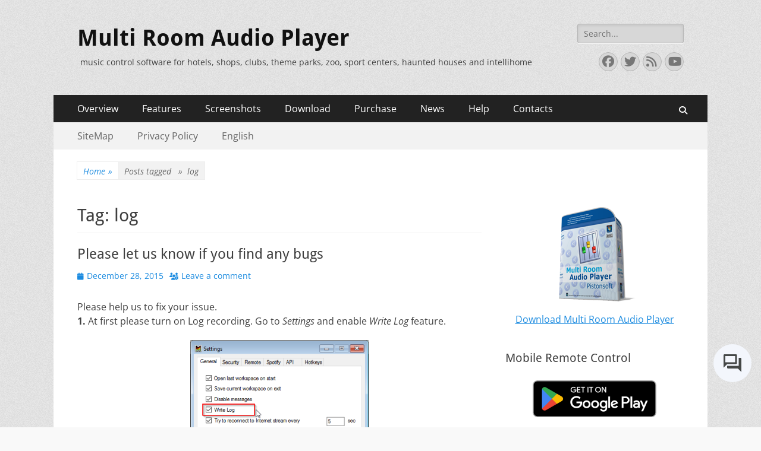

--- FILE ---
content_type: text/html; charset=UTF-8
request_url: https://multiroomaudioplayer.com/en/tag/log/
body_size: 17730
content:
<!DOCTYPE html><html lang="en-US"><head><meta charset="UTF-8"><meta name="viewport" content="width=device-width, initial-scale=1, minimum-scale=1"><link rel="profile" href="http://gmpg.org/xfn/11"><meta name='robots' content='index, follow, max-image-preview:large, max-snippet:-1, max-video-preview:-1' /><style>img:is([sizes="auto" i], [sizes^="auto," i]) { contain-intrinsic-size: 3000px 1500px }</style><link rel="alternate" hreflang="en-us" href="https://multiroomaudioplayer.com/en/tag/log/" /><link rel="alternate" hreflang="x-default" href="https://multiroomaudioplayer.com/en/tag/log/" /><meta name="google-site-verification" content="z7eZ5ImauzQeAPJ4yj4fr6a248vz4Xeor7moTQYGMcw" /><title>log Archives - Multi Room Audio Player</title><link rel="canonical" href="https://multiroomaudioplayer.com/en/tag/log/" /><meta property="og:locale" content="en_US" /><meta property="og:type" content="article" /><meta property="og:title" content="log Archives - Multi Room Audio Player" /><meta property="og:url" content="https://multiroomaudioplayer.com/en/tag/log/" /><meta property="og:site_name" content="Multi Room Audio Player" /><meta name="twitter:card" content="summary_large_image" /><meta name="twitter:site" content="@pistonsoftware" /> <script type="application/ld+json" class="yoast-schema-graph">{"@context":"https://schema.org","@graph":[{"@type":"CollectionPage","@id":"https://multiroomaudioplayer.com/en/tag/log/","url":"https://multiroomaudioplayer.com/en/tag/log/","name":"log Archives - Multi Room Audio Player","isPartOf":{"@id":"https://multiroomaudioplayer.com/en/#website"},"breadcrumb":{"@id":"https://multiroomaudioplayer.com/en/tag/log/#breadcrumb"},"inLanguage":"en-US"},{"@type":"BreadcrumbList","@id":"https://multiroomaudioplayer.com/en/tag/log/#breadcrumb","itemListElement":[{"@type":"ListItem","position":1,"name":"Home","item":"https://multiroomaudioplayer.com/en/"},{"@type":"ListItem","position":2,"name":"log"}]},{"@type":"WebSite","@id":"https://multiroomaudioplayer.com/en/#website","url":"https://multiroomaudioplayer.com/en/","name":"Multi Room Audio Player","description":"music control software for hotels, shops, clubs, theme parks, zoo, sport centers, haunted houses and intellihome","potentialAction":[{"@type":"SearchAction","target":{"@type":"EntryPoint","urlTemplate":"https://multiroomaudioplayer.com/en/?s={search_term_string}"},"query-input":{"@type":"PropertyValueSpecification","valueRequired":true,"valueName":"search_term_string"}}],"inLanguage":"en-US"}]}</script> <link rel='dns-prefetch' href='//stats.wp.com' /><link rel='preconnect' href='//i0.wp.com' /><link rel='preconnect' href='//c0.wp.com' /><link rel="alternate" type="application/rss+xml" title="Multi Room Audio Player &raquo; Feed" href="https://multiroomaudioplayer.com/en/feed/" /><link rel="alternate" type="application/rss+xml" title="Multi Room Audio Player &raquo; Comments Feed" href="https://multiroomaudioplayer.com/en/comments/feed/" /><link rel="alternate" type="application/rss+xml" title="Multi Room Audio Player &raquo; log Tag Feed" href="https://multiroomaudioplayer.com/en/tag/log/feed/" />  <script src="//www.googletagmanager.com/gtag/js?id=G-C2EF8MG0LC"  data-cfasync="false" data-wpfc-render="false" type="text/javascript" async></script> <script data-cfasync="false" data-wpfc-render="false" type="text/javascript">var mi_version = '9.11.1';
				var mi_track_user = true;
				var mi_no_track_reason = '';
								var MonsterInsightsDefaultLocations = {"page_location":"https:\/\/multiroomaudioplayer.com\/en\/tag\/log\/"};
								if ( typeof MonsterInsightsPrivacyGuardFilter === 'function' ) {
					var MonsterInsightsLocations = (typeof MonsterInsightsExcludeQuery === 'object') ? MonsterInsightsPrivacyGuardFilter( MonsterInsightsExcludeQuery ) : MonsterInsightsPrivacyGuardFilter( MonsterInsightsDefaultLocations );
				} else {
					var MonsterInsightsLocations = (typeof MonsterInsightsExcludeQuery === 'object') ? MonsterInsightsExcludeQuery : MonsterInsightsDefaultLocations;
				}

								var disableStrs = [
										'ga-disable-G-C2EF8MG0LC',
									];

				/* Function to detect opted out users */
				function __gtagTrackerIsOptedOut() {
					for (var index = 0; index < disableStrs.length; index++) {
						if (document.cookie.indexOf(disableStrs[index] + '=true') > -1) {
							return true;
						}
					}

					return false;
				}

				/* Disable tracking if the opt-out cookie exists. */
				if (__gtagTrackerIsOptedOut()) {
					for (var index = 0; index < disableStrs.length; index++) {
						window[disableStrs[index]] = true;
					}
				}

				/* Opt-out function */
				function __gtagTrackerOptout() {
					for (var index = 0; index < disableStrs.length; index++) {
						document.cookie = disableStrs[index] + '=true; expires=Thu, 31 Dec 2099 23:59:59 UTC; path=/';
						window[disableStrs[index]] = true;
					}
				}

				if ('undefined' === typeof gaOptout) {
					function gaOptout() {
						__gtagTrackerOptout();
					}
				}
								window.dataLayer = window.dataLayer || [];

				window.MonsterInsightsDualTracker = {
					helpers: {},
					trackers: {},
				};
				if (mi_track_user) {
					function __gtagDataLayer() {
						dataLayer.push(arguments);
					}

					function __gtagTracker(type, name, parameters) {
						if (!parameters) {
							parameters = {};
						}

						if (parameters.send_to) {
							__gtagDataLayer.apply(null, arguments);
							return;
						}

						if (type === 'event') {
														parameters.send_to = monsterinsights_frontend.v4_id;
							var hookName = name;
							if (typeof parameters['event_category'] !== 'undefined') {
								hookName = parameters['event_category'] + ':' + name;
							}

							if (typeof MonsterInsightsDualTracker.trackers[hookName] !== 'undefined') {
								MonsterInsightsDualTracker.trackers[hookName](parameters);
							} else {
								__gtagDataLayer('event', name, parameters);
							}
							
						} else {
							__gtagDataLayer.apply(null, arguments);
						}
					}

					__gtagTracker('js', new Date());
					__gtagTracker('set', {
						'developer_id.dZGIzZG': true,
											});
					if ( MonsterInsightsLocations.page_location ) {
						__gtagTracker('set', MonsterInsightsLocations);
					}
										__gtagTracker('config', 'G-C2EF8MG0LC', {"forceSSL":"true","link_attribution":"true","linker":{"domains":["multiroomaudioplayer.com"]}} );
										window.gtag = __gtagTracker;										(function () {
						/* https://developers.google.com/analytics/devguides/collection/analyticsjs/ */
						/* ga and __gaTracker compatibility shim. */
						var noopfn = function () {
							return null;
						};
						var newtracker = function () {
							return new Tracker();
						};
						var Tracker = function () {
							return null;
						};
						var p = Tracker.prototype;
						p.get = noopfn;
						p.set = noopfn;
						p.send = function () {
							var args = Array.prototype.slice.call(arguments);
							args.unshift('send');
							__gaTracker.apply(null, args);
						};
						var __gaTracker = function () {
							var len = arguments.length;
							if (len === 0) {
								return;
							}
							var f = arguments[len - 1];
							if (typeof f !== 'object' || f === null || typeof f.hitCallback !== 'function') {
								if ('send' === arguments[0]) {
									var hitConverted, hitObject = false, action;
									if ('event' === arguments[1]) {
										if ('undefined' !== typeof arguments[3]) {
											hitObject = {
												'eventAction': arguments[3],
												'eventCategory': arguments[2],
												'eventLabel': arguments[4],
												'value': arguments[5] ? arguments[5] : 1,
											}
										}
									}
									if ('pageview' === arguments[1]) {
										if ('undefined' !== typeof arguments[2]) {
											hitObject = {
												'eventAction': 'page_view',
												'page_path': arguments[2],
											}
										}
									}
									if (typeof arguments[2] === 'object') {
										hitObject = arguments[2];
									}
									if (typeof arguments[5] === 'object') {
										Object.assign(hitObject, arguments[5]);
									}
									if ('undefined' !== typeof arguments[1].hitType) {
										hitObject = arguments[1];
										if ('pageview' === hitObject.hitType) {
											hitObject.eventAction = 'page_view';
										}
									}
									if (hitObject) {
										action = 'timing' === arguments[1].hitType ? 'timing_complete' : hitObject.eventAction;
										hitConverted = mapArgs(hitObject);
										__gtagTracker('event', action, hitConverted);
									}
								}
								return;
							}

							function mapArgs(args) {
								var arg, hit = {};
								var gaMap = {
									'eventCategory': 'event_category',
									'eventAction': 'event_action',
									'eventLabel': 'event_label',
									'eventValue': 'event_value',
									'nonInteraction': 'non_interaction',
									'timingCategory': 'event_category',
									'timingVar': 'name',
									'timingValue': 'value',
									'timingLabel': 'event_label',
									'page': 'page_path',
									'location': 'page_location',
									'title': 'page_title',
									'referrer' : 'page_referrer',
								};
								for (arg in args) {
																		if (!(!args.hasOwnProperty(arg) || !gaMap.hasOwnProperty(arg))) {
										hit[gaMap[arg]] = args[arg];
									} else {
										hit[arg] = args[arg];
									}
								}
								return hit;
							}

							try {
								f.hitCallback();
							} catch (ex) {
							}
						};
						__gaTracker.create = newtracker;
						__gaTracker.getByName = newtracker;
						__gaTracker.getAll = function () {
							return [];
						};
						__gaTracker.remove = noopfn;
						__gaTracker.loaded = true;
						window['__gaTracker'] = __gaTracker;
					})();
									} else {
										console.log("");
					(function () {
						function __gtagTracker() {
							return null;
						}

						window['__gtagTracker'] = __gtagTracker;
						window['gtag'] = __gtagTracker;
					})();
									}</script> <link rel='stylesheet' id='wp-block-library-css' href='https://multiroomaudioplayer.com/wp-includes/css/dist/block-library/style.min.css' type='text/css' media='all' /><style id='wp-block-library-theme-inline-css' type='text/css'>.wp-block-audio :where(figcaption){color:#555;font-size:13px;text-align:center}.is-dark-theme .wp-block-audio :where(figcaption){color:#ffffffa6}.wp-block-audio{margin:0 0 1em}.wp-block-code{border:1px solid #ccc;border-radius:4px;font-family:Menlo,Consolas,monaco,monospace;padding:.8em 1em}.wp-block-embed :where(figcaption){color:#555;font-size:13px;text-align:center}.is-dark-theme .wp-block-embed :where(figcaption){color:#ffffffa6}.wp-block-embed{margin:0 0 1em}.blocks-gallery-caption{color:#555;font-size:13px;text-align:center}.is-dark-theme .blocks-gallery-caption{color:#ffffffa6}:root :where(.wp-block-image figcaption){color:#555;font-size:13px;text-align:center}.is-dark-theme :root :where(.wp-block-image figcaption){color:#ffffffa6}.wp-block-image{margin:0 0 1em}.wp-block-pullquote{border-bottom:4px solid;border-top:4px solid;color:currentColor;margin-bottom:1.75em}.wp-block-pullquote cite,.wp-block-pullquote footer,.wp-block-pullquote__citation{color:currentColor;font-size:.8125em;font-style:normal;text-transform:uppercase}.wp-block-quote{border-left:.25em solid;margin:0 0 1.75em;padding-left:1em}.wp-block-quote cite,.wp-block-quote footer{color:currentColor;font-size:.8125em;font-style:normal;position:relative}.wp-block-quote:where(.has-text-align-right){border-left:none;border-right:.25em solid;padding-left:0;padding-right:1em}.wp-block-quote:where(.has-text-align-center){border:none;padding-left:0}.wp-block-quote.is-large,.wp-block-quote.is-style-large,.wp-block-quote:where(.is-style-plain){border:none}.wp-block-search .wp-block-search__label{font-weight:700}.wp-block-search__button{border:1px solid #ccc;padding:.375em .625em}:where(.wp-block-group.has-background){padding:1.25em 2.375em}.wp-block-separator.has-css-opacity{opacity:.4}.wp-block-separator{border:none;border-bottom:2px solid;margin-left:auto;margin-right:auto}.wp-block-separator.has-alpha-channel-opacity{opacity:1}.wp-block-separator:not(.is-style-wide):not(.is-style-dots){width:100px}.wp-block-separator.has-background:not(.is-style-dots){border-bottom:none;height:1px}.wp-block-separator.has-background:not(.is-style-wide):not(.is-style-dots){height:2px}.wp-block-table{margin:0 0 1em}.wp-block-table td,.wp-block-table th{word-break:normal}.wp-block-table :where(figcaption){color:#555;font-size:13px;text-align:center}.is-dark-theme .wp-block-table :where(figcaption){color:#ffffffa6}.wp-block-video :where(figcaption){color:#555;font-size:13px;text-align:center}.is-dark-theme .wp-block-video :where(figcaption){color:#ffffffa6}.wp-block-video{margin:0 0 1em}:root :where(.wp-block-template-part.has-background){margin-bottom:0;margin-top:0;padding:1.25em 2.375em}</style><style id='classic-theme-styles-inline-css' type='text/css'>/*! This file is auto-generated */
.wp-block-button__link{color:#fff;background-color:#32373c;border-radius:9999px;box-shadow:none;text-decoration:none;padding:calc(.667em + 2px) calc(1.333em + 2px);font-size:1.125em}.wp-block-file__button{background:#32373c;color:#fff;text-decoration:none}</style><link rel='stylesheet' id='mediaelement-css' href='https://multiroomaudioplayer.com/wp-includes/js/mediaelement/mediaelementplayer-legacy.min.css' type='text/css' media='all' /><link rel='stylesheet' id='wp-mediaelement-css' href='https://multiroomaudioplayer.com/wp-includes/js/mediaelement/wp-mediaelement.min.css' type='text/css' media='all' /><style id='jetpack-sharing-buttons-style-inline-css' type='text/css'>.jetpack-sharing-buttons__services-list{display:flex;flex-direction:row;flex-wrap:wrap;gap:0;list-style-type:none;margin:5px;padding:0}.jetpack-sharing-buttons__services-list.has-small-icon-size{font-size:12px}.jetpack-sharing-buttons__services-list.has-normal-icon-size{font-size:16px}.jetpack-sharing-buttons__services-list.has-large-icon-size{font-size:24px}.jetpack-sharing-buttons__services-list.has-huge-icon-size{font-size:36px}@media print{.jetpack-sharing-buttons__services-list{display:none!important}}.editor-styles-wrapper .wp-block-jetpack-sharing-buttons{gap:0;padding-inline-start:0}ul.jetpack-sharing-buttons__services-list.has-background{padding:1.25em 2.375em}</style><style id='global-styles-inline-css' type='text/css'>:root{--wp--preset--aspect-ratio--square: 1;--wp--preset--aspect-ratio--4-3: 4/3;--wp--preset--aspect-ratio--3-4: 3/4;--wp--preset--aspect-ratio--3-2: 3/2;--wp--preset--aspect-ratio--2-3: 2/3;--wp--preset--aspect-ratio--16-9: 16/9;--wp--preset--aspect-ratio--9-16: 9/16;--wp--preset--color--black: #000000;--wp--preset--color--cyan-bluish-gray: #abb8c3;--wp--preset--color--white: #ffffff;--wp--preset--color--pale-pink: #f78da7;--wp--preset--color--vivid-red: #cf2e2e;--wp--preset--color--luminous-vivid-orange: #ff6900;--wp--preset--color--luminous-vivid-amber: #fcb900;--wp--preset--color--light-green-cyan: #7bdcb5;--wp--preset--color--vivid-green-cyan: #00d084;--wp--preset--color--pale-cyan-blue: #8ed1fc;--wp--preset--color--vivid-cyan-blue: #0693e3;--wp--preset--color--vivid-purple: #9b51e0;--wp--preset--color--dark-gray: #404040;--wp--preset--color--gray: #eeeeee;--wp--preset--color--light-gray: #f9f9f9;--wp--preset--color--yellow: #e5ae4a;--wp--preset--color--blue: #1b8be0;--wp--preset--color--tahiti-gold: #e4741f;--wp--preset--gradient--vivid-cyan-blue-to-vivid-purple: linear-gradient(135deg,rgba(6,147,227,1) 0%,rgb(155,81,224) 100%);--wp--preset--gradient--light-green-cyan-to-vivid-green-cyan: linear-gradient(135deg,rgb(122,220,180) 0%,rgb(0,208,130) 100%);--wp--preset--gradient--luminous-vivid-amber-to-luminous-vivid-orange: linear-gradient(135deg,rgba(252,185,0,1) 0%,rgba(255,105,0,1) 100%);--wp--preset--gradient--luminous-vivid-orange-to-vivid-red: linear-gradient(135deg,rgba(255,105,0,1) 0%,rgb(207,46,46) 100%);--wp--preset--gradient--very-light-gray-to-cyan-bluish-gray: linear-gradient(135deg,rgb(238,238,238) 0%,rgb(169,184,195) 100%);--wp--preset--gradient--cool-to-warm-spectrum: linear-gradient(135deg,rgb(74,234,220) 0%,rgb(151,120,209) 20%,rgb(207,42,186) 40%,rgb(238,44,130) 60%,rgb(251,105,98) 80%,rgb(254,248,76) 100%);--wp--preset--gradient--blush-light-purple: linear-gradient(135deg,rgb(255,206,236) 0%,rgb(152,150,240) 100%);--wp--preset--gradient--blush-bordeaux: linear-gradient(135deg,rgb(254,205,165) 0%,rgb(254,45,45) 50%,rgb(107,0,62) 100%);--wp--preset--gradient--luminous-dusk: linear-gradient(135deg,rgb(255,203,112) 0%,rgb(199,81,192) 50%,rgb(65,88,208) 100%);--wp--preset--gradient--pale-ocean: linear-gradient(135deg,rgb(255,245,203) 0%,rgb(182,227,212) 50%,rgb(51,167,181) 100%);--wp--preset--gradient--electric-grass: linear-gradient(135deg,rgb(202,248,128) 0%,rgb(113,206,126) 100%);--wp--preset--gradient--midnight: linear-gradient(135deg,rgb(2,3,129) 0%,rgb(40,116,252) 100%);--wp--preset--font-size--small: 14px;--wp--preset--font-size--medium: 20px;--wp--preset--font-size--large: 26px;--wp--preset--font-size--x-large: 42px;--wp--preset--font-size--extra-small: 13px;--wp--preset--font-size--normal: 16px;--wp--preset--font-size--huge: 32px;--wp--preset--spacing--20: 0.44rem;--wp--preset--spacing--30: 0.67rem;--wp--preset--spacing--40: 1rem;--wp--preset--spacing--50: 1.5rem;--wp--preset--spacing--60: 2.25rem;--wp--preset--spacing--70: 3.38rem;--wp--preset--spacing--80: 5.06rem;--wp--preset--shadow--natural: 6px 6px 9px rgba(0, 0, 0, 0.2);--wp--preset--shadow--deep: 12px 12px 50px rgba(0, 0, 0, 0.4);--wp--preset--shadow--sharp: 6px 6px 0px rgba(0, 0, 0, 0.2);--wp--preset--shadow--outlined: 6px 6px 0px -3px rgba(255, 255, 255, 1), 6px 6px rgba(0, 0, 0, 1);--wp--preset--shadow--crisp: 6px 6px 0px rgba(0, 0, 0, 1);}:where(.is-layout-flex){gap: 0.5em;}:where(.is-layout-grid){gap: 0.5em;}body .is-layout-flex{display: flex;}.is-layout-flex{flex-wrap: wrap;align-items: center;}.is-layout-flex > :is(*, div){margin: 0;}body .is-layout-grid{display: grid;}.is-layout-grid > :is(*, div){margin: 0;}:where(.wp-block-columns.is-layout-flex){gap: 2em;}:where(.wp-block-columns.is-layout-grid){gap: 2em;}:where(.wp-block-post-template.is-layout-flex){gap: 1.25em;}:where(.wp-block-post-template.is-layout-grid){gap: 1.25em;}.has-black-color{color: var(--wp--preset--color--black) !important;}.has-cyan-bluish-gray-color{color: var(--wp--preset--color--cyan-bluish-gray) !important;}.has-white-color{color: var(--wp--preset--color--white) !important;}.has-pale-pink-color{color: var(--wp--preset--color--pale-pink) !important;}.has-vivid-red-color{color: var(--wp--preset--color--vivid-red) !important;}.has-luminous-vivid-orange-color{color: var(--wp--preset--color--luminous-vivid-orange) !important;}.has-luminous-vivid-amber-color{color: var(--wp--preset--color--luminous-vivid-amber) !important;}.has-light-green-cyan-color{color: var(--wp--preset--color--light-green-cyan) !important;}.has-vivid-green-cyan-color{color: var(--wp--preset--color--vivid-green-cyan) !important;}.has-pale-cyan-blue-color{color: var(--wp--preset--color--pale-cyan-blue) !important;}.has-vivid-cyan-blue-color{color: var(--wp--preset--color--vivid-cyan-blue) !important;}.has-vivid-purple-color{color: var(--wp--preset--color--vivid-purple) !important;}.has-black-background-color{background-color: var(--wp--preset--color--black) !important;}.has-cyan-bluish-gray-background-color{background-color: var(--wp--preset--color--cyan-bluish-gray) !important;}.has-white-background-color{background-color: var(--wp--preset--color--white) !important;}.has-pale-pink-background-color{background-color: var(--wp--preset--color--pale-pink) !important;}.has-vivid-red-background-color{background-color: var(--wp--preset--color--vivid-red) !important;}.has-luminous-vivid-orange-background-color{background-color: var(--wp--preset--color--luminous-vivid-orange) !important;}.has-luminous-vivid-amber-background-color{background-color: var(--wp--preset--color--luminous-vivid-amber) !important;}.has-light-green-cyan-background-color{background-color: var(--wp--preset--color--light-green-cyan) !important;}.has-vivid-green-cyan-background-color{background-color: var(--wp--preset--color--vivid-green-cyan) !important;}.has-pale-cyan-blue-background-color{background-color: var(--wp--preset--color--pale-cyan-blue) !important;}.has-vivid-cyan-blue-background-color{background-color: var(--wp--preset--color--vivid-cyan-blue) !important;}.has-vivid-purple-background-color{background-color: var(--wp--preset--color--vivid-purple) !important;}.has-black-border-color{border-color: var(--wp--preset--color--black) !important;}.has-cyan-bluish-gray-border-color{border-color: var(--wp--preset--color--cyan-bluish-gray) !important;}.has-white-border-color{border-color: var(--wp--preset--color--white) !important;}.has-pale-pink-border-color{border-color: var(--wp--preset--color--pale-pink) !important;}.has-vivid-red-border-color{border-color: var(--wp--preset--color--vivid-red) !important;}.has-luminous-vivid-orange-border-color{border-color: var(--wp--preset--color--luminous-vivid-orange) !important;}.has-luminous-vivid-amber-border-color{border-color: var(--wp--preset--color--luminous-vivid-amber) !important;}.has-light-green-cyan-border-color{border-color: var(--wp--preset--color--light-green-cyan) !important;}.has-vivid-green-cyan-border-color{border-color: var(--wp--preset--color--vivid-green-cyan) !important;}.has-pale-cyan-blue-border-color{border-color: var(--wp--preset--color--pale-cyan-blue) !important;}.has-vivid-cyan-blue-border-color{border-color: var(--wp--preset--color--vivid-cyan-blue) !important;}.has-vivid-purple-border-color{border-color: var(--wp--preset--color--vivid-purple) !important;}.has-vivid-cyan-blue-to-vivid-purple-gradient-background{background: var(--wp--preset--gradient--vivid-cyan-blue-to-vivid-purple) !important;}.has-light-green-cyan-to-vivid-green-cyan-gradient-background{background: var(--wp--preset--gradient--light-green-cyan-to-vivid-green-cyan) !important;}.has-luminous-vivid-amber-to-luminous-vivid-orange-gradient-background{background: var(--wp--preset--gradient--luminous-vivid-amber-to-luminous-vivid-orange) !important;}.has-luminous-vivid-orange-to-vivid-red-gradient-background{background: var(--wp--preset--gradient--luminous-vivid-orange-to-vivid-red) !important;}.has-very-light-gray-to-cyan-bluish-gray-gradient-background{background: var(--wp--preset--gradient--very-light-gray-to-cyan-bluish-gray) !important;}.has-cool-to-warm-spectrum-gradient-background{background: var(--wp--preset--gradient--cool-to-warm-spectrum) !important;}.has-blush-light-purple-gradient-background{background: var(--wp--preset--gradient--blush-light-purple) !important;}.has-blush-bordeaux-gradient-background{background: var(--wp--preset--gradient--blush-bordeaux) !important;}.has-luminous-dusk-gradient-background{background: var(--wp--preset--gradient--luminous-dusk) !important;}.has-pale-ocean-gradient-background{background: var(--wp--preset--gradient--pale-ocean) !important;}.has-electric-grass-gradient-background{background: var(--wp--preset--gradient--electric-grass) !important;}.has-midnight-gradient-background{background: var(--wp--preset--gradient--midnight) !important;}.has-small-font-size{font-size: var(--wp--preset--font-size--small) !important;}.has-medium-font-size{font-size: var(--wp--preset--font-size--medium) !important;}.has-large-font-size{font-size: var(--wp--preset--font-size--large) !important;}.has-x-large-font-size{font-size: var(--wp--preset--font-size--x-large) !important;}
:where(.wp-block-post-template.is-layout-flex){gap: 1.25em;}:where(.wp-block-post-template.is-layout-grid){gap: 1.25em;}
:where(.wp-block-columns.is-layout-flex){gap: 2em;}:where(.wp-block-columns.is-layout-grid){gap: 2em;}
:root :where(.wp-block-pullquote){font-size: 1.5em;line-height: 1.6;}</style><link rel='stylesheet' id='contact-form-7-css' href='https://multiroomaudioplayer.com/wp-content/cache/autoptimize/css/autoptimize_single_64ac31699f5326cb3c76122498b76f66.css' type='text/css' media='all' /><link rel='stylesheet' id='wpml-legacy-dropdown-0-css' href='//multiroomaudioplayer.com/wp-content/plugins/sitepress-multilingual-cms/templates/language-switchers/legacy-dropdown/style.min.css' type='text/css' media='all' /><style id='wpml-legacy-dropdown-0-inline-css' type='text/css'>.wpml-ls-statics-shortcode_actions, .wpml-ls-statics-shortcode_actions .wpml-ls-sub-menu, .wpml-ls-statics-shortcode_actions a {border-color:#cdcdcd;}.wpml-ls-statics-shortcode_actions a {color:#444444;background-color:#ffffff;}.wpml-ls-statics-shortcode_actions a:hover,.wpml-ls-statics-shortcode_actions a:focus {color:#000000;background-color:#eeeeee;}.wpml-ls-statics-shortcode_actions .wpml-ls-current-language>a {color:#444444;background-color:#ffffff;}.wpml-ls-statics-shortcode_actions .wpml-ls-current-language:hover>a, .wpml-ls-statics-shortcode_actions .wpml-ls-current-language>a:focus {color:#000000;background-color:#eeeeee;}</style><link rel='stylesheet' id='wpml-menu-item-0-css' href='//multiroomaudioplayer.com/wp-content/plugins/sitepress-multilingual-cms/templates/language-switchers/menu-item/style.min.css' type='text/css' media='all' /><link rel='stylesheet' id='cms-navigation-style-base-css' href='https://multiroomaudioplayer.com/wp-content/cache/autoptimize/css/autoptimize_single_7e1007fa3b22a2dd6d76e09093990e56.css' type='text/css' media='screen' /><link rel='stylesheet' id='cms-navigation-style-css' href='https://multiroomaudioplayer.com/wp-content/cache/autoptimize/css/autoptimize_single_bead30b2dc0d930e1790c7346a37e1d6.css' type='text/css' media='screen' /><link rel='stylesheet' id='catchresponsive-fonts-css' href='https://multiroomaudioplayer.com/wp-content/cache/autoptimize/css/autoptimize_single_852f06b01e3f01709684e865afcbcdc4.css' type='text/css' media='all' /><link rel='stylesheet' id='catchresponsive-style-css' href='https://multiroomaudioplayer.com/wp-content/cache/autoptimize/css/autoptimize_single_f9fbf1eb89ec644f470505bbf0d3aaaf.css' type='text/css' media='all' /><link rel='stylesheet' id='catchresponsive-block-style-css' href='https://multiroomaudioplayer.com/wp-content/cache/autoptimize/css/autoptimize_single_8ae0ffb70e81dcc97200fed987c0c347.css' type='text/css' media='all' /><link rel='stylesheet' id='font-awesome-css' href='https://multiroomaudioplayer.com/wp-content/themes/catch-responsive/css/font-awesome/css/all.min.css' type='text/css' media='all' /><link rel='stylesheet' id='jquery-sidr-css' href='https://multiroomaudioplayer.com/wp-content/themes/catch-responsive/css/jquery.sidr.light.min.css' type='text/css' media='all' /> <script defer type="text/javascript" src="https://multiroomaudioplayer.com/wp-content/plugins/google-analytics-for-wordpress/assets/js/frontend-gtag.min.js" id="monsterinsights-frontend-script-js" data-wp-strategy="async"></script> <script data-cfasync="false" data-wpfc-render="false" type="text/javascript" id='monsterinsights-frontend-script-js-extra'>var monsterinsights_frontend = {"js_events_tracking":"true","download_extensions":"exe,zip,rar","inbound_paths":"[{\"path\":\"\\\/go\\\/\",\"label\":\"affiliate\"},{\"path\":\"\\\/recommend\\\/\",\"label\":\"affiliate\"}]","home_url":"https:\/\/multiroomaudioplayer.com\/en\/","hash_tracking":"false","v4_id":"G-C2EF8MG0LC"};</script> <script defer type="text/javascript" src="//multiroomaudioplayer.com/wp-content/plugins/sitepress-multilingual-cms/templates/language-switchers/legacy-dropdown/script.min.js" id="wpml-legacy-dropdown-0-js"></script> <!--[if lt IE 9]> <script type="text/javascript" src="https://multiroomaudioplayer.com/wp-content/themes/catch-responsive/js/html5.min.js" id="catchresponsive-html5-js"></script> <![endif]--> <script type="text/javascript" src="https://multiroomaudioplayer.com/wp-includes/js/jquery/jquery.min.js" id="jquery-core-js"></script> <script defer type="text/javascript" src="https://multiroomaudioplayer.com/wp-includes/js/jquery/jquery-migrate.min.js" id="jquery-migrate-js"></script> <script defer type="text/javascript" src="https://multiroomaudioplayer.com/wp-content/themes/catch-responsive/js/jquery.sidr.min.js" id="jquery-sidr-js"></script> <script defer type="text/javascript" src="https://multiroomaudioplayer.com/wp-content/themes/catch-responsive/js/catchresponsive-custom-scripts.min.js" id="catchresponsive-custom-scripts-js"></script> <link rel="https://api.w.org/" href="https://multiroomaudioplayer.com/en/wp-json/" /><link rel="alternate" title="JSON" type="application/json" href="https://multiroomaudioplayer.com/en/wp-json/wp/v2/tags/194" /><link rel="EditURI" type="application/rsd+xml" title="RSD" href="https://multiroomaudioplayer.com/xmlrpc.php?rsd" /><meta name="generator" content="WPML ver:4.5.12 stt:1,3,47,56;" /><link rel="preconnect" href="https://www.google.com" crossorigin><link rel="preconnect" href="https://googleads.g.doubleclick.net" crossorigin><link rel="preconnect" href="https://www.googleadservices.com" crossorigin><link rel="preconnect" href="https://stats.g.doubleclick.net" crossorigin><link rel="preconnect" href="https://i0.wp.com" crossorigin><link rel="dns-prefetch" href="https://www.googletagmanager.com/"><link rel="stylesheet" href="https://www.gstatic.com/dialogflow-console/fast/df-messenger/prod/v1/themes/df-messenger-default.css"> <script defer src="https://www.gstatic.com/dialogflow-console/fast/df-messenger/prod/v1/df-messenger.js"></script> <df-messenger
 location="us-central1"
 project-id="first-ai-agent-462813"
 agent-id="59354222-8fe1-47cf-943e-ce6ebbf86b62"
 language-code="en"
 max-query-length="-1"> <df-messenger-chat-bubble
 chat-title="MRAP Support"> </df-messenger-chat-bubble> </df-messenger><style>df-messenger {
    z-index: 999;
    position: fixed;
    --df-messenger-font-color: #000;
    --df-messenger-font-family: Google Sans;
    --df-messenger-chat-background: #f3f6fc;
    --df-messenger-message-user-background: #d3e3fd;
    --df-messenger-message-bot-background: #fff;
    bottom: 76px;
    right: 16px;
  }</style><style>img#wpstats{display:none}</style> <script type="application/ld+json">{"@context":"http:\/\/schema.org","@type":"BreadcrumbList","itemListElement":[{"@type":"ListItem","position":1,"item":{"@id":"https:\/\/multiroomaudioplayer.com\/en\/","name":"Home"}},{"@type":"ListItem","position":2,"item":{"name":"Posts tagged Tag: <span>log<\/span>"}}]}</script><style type="text/css" id="custom-background-css">body.custom-background { background-image: url("https://multiroomaudioplayer.com/wp-content/themes/catch-responsive/images/body-bg.jpg"); background-position: left top; background-size: auto; background-repeat: repeat; background-attachment: scroll; }</style><link rel="icon" href="https://i0.wp.com/multiroomaudioplayer.com/wp-content/uploads/2020/06/cropped-favicon-512.png?fit=32%2C32&#038;ssl=1" sizes="32x32" /><link rel="icon" href="https://i0.wp.com/multiroomaudioplayer.com/wp-content/uploads/2020/06/cropped-favicon-512.png?fit=192%2C192&#038;ssl=1" sizes="192x192" /><link rel="apple-touch-icon" href="https://i0.wp.com/multiroomaudioplayer.com/wp-content/uploads/2020/06/cropped-favicon-512.png?fit=180%2C180&#038;ssl=1" /><meta name="msapplication-TileImage" content="https://i0.wp.com/multiroomaudioplayer.com/wp-content/uploads/2020/06/cropped-favicon-512.png?fit=270%2C270&#038;ssl=1" /><style type="text/css" id="wp-custom-css">.site-info, .powered-by {
  display: none;
}</style></head><body class="archive tag tag-log tag-194 custom-background wp-embed-responsive wp-theme-catch-responsive two-columns content-left full-content mobile-menu-two"><div id="page" class="hfeed site"><header id="masthead" role="banner"><div class="wrapper"><div id="mobile-header-left-menu" class="mobile-menu-anchor primary-menu"> <a href="#mobile-header-left-nav" id="header-left-menu" class="font-awesome fa-solid fa-menu"> <span class="mobile-menu-text">Menu</span> </a></div><div id="site-branding"><div id="site-header"><p class="site-title"><a href="https://multiroomaudioplayer.com/en/" rel="home">Multi Room Audio Player</a></p><p class="site-description">music control software for hotels, shops, clubs, theme parks, zoo, sport centers, haunted houses and intellihome</p></div></div><div id="mobile-header-right-menu" class="mobile-menu-anchor secondary-menu"> <a href="#mobile-header-right-menu" id="secondary-menu" class="font-awesome fa-solid fa-menu"> <span class="mobile-menu-text">Menu</span> </a></div><aside class="sidebar sidebar-header-right widget-area"><section class="widget widget_search" id="header-right-search"><div class="widget-wrap"><form role="search" method="get" class="search-form" action="https://multiroomaudioplayer.com/en/"> <label> <span class="screen-reader-text">Search for:</span> <input type="search" class="search-field" placeholder="Search..." value="" name="s" title="Search for:"> </label> <input type="submit" class="search-submit" value="Search"></form></div></section><section class="widget widget_catchresponsive_social_icons" id="header-right-social-icons"><div class="widget-wrap"> <a class="font-awesome fa-brands fa-facebook" target="_blank" title="Facebook" href="https://www.facebook.com/MultiRoomAudioPlayer"><span class="screen-reader-text">Facebook</span> </a><a class="font-awesome fa-brands fa-twitter" target="_blank" title="Twitter" href="https://twitter.com/MultiZoneAudio"><span class="screen-reader-text">Twitter</span> </a><a class="font-awesome fa-solid fa-feed" target="_blank" title="Feed" href="https://multiroomaudioplayer.com/en/feed/"><span class="screen-reader-text">Feed</span> </a><a class="font-awesome fa-brands fa-youtube" target="_blank" title="YouTube" href="https://www.youtube.com/c/Multi-room-audio-player"><span class="screen-reader-text">YouTube</span> </a></div></section></aside></div></header><nav class="site-navigation nav-primary search-enabled" role="navigation"><div class="wrapper"><h2 class="screen-reader-text">Primary Menu</h2><div class="screen-reader-text skip-link"><a href="#content" title="Skip to content">Skip to content</a></div><ul id="menu-main" class="menu catchresponsive-nav-menu"><li id="menu-item-19" class="menu-item menu-item-type-post_type menu-item-object-page menu-item-home menu-item-19"><a href="https://multiroomaudioplayer.com/en/">Overview</a></li><li id="menu-item-57" class="menu-item menu-item-type-post_type menu-item-object-page menu-item-57"><a href="https://multiroomaudioplayer.com/en/features/">Features</a></li><li id="menu-item-132" class="menu-item menu-item-type-post_type menu-item-object-page menu-item-132"><a href="https://multiroomaudioplayer.com/en/screenshots/">Screenshots</a></li><li id="menu-item-135" class="menu-item menu-item-type-post_type menu-item-object-page menu-item-135"><a href="https://multiroomaudioplayer.com/en/download/">Download</a></li><li id="menu-item-134" class="menu-item menu-item-type-post_type menu-item-object-page menu-item-134"><a href="https://multiroomaudioplayer.com/en/buy/">Purchase</a></li><li id="menu-item-565" class="menu-item menu-item-type-taxonomy menu-item-object-category menu-item-565"><a href="https://multiroomaudioplayer.com/en/category/news/">News</a></li><li id="menu-item-437" class="menu-item menu-item-type-taxonomy menu-item-object-category menu-item-437"><a href="https://multiroomaudioplayer.com/en/category/help/">Help</a></li><li id="menu-item-133" class="menu-item menu-item-type-post_type menu-item-object-page menu-item-133"><a href="https://multiroomaudioplayer.com/en/contact/">Contacts</a></li></ul><div id="search-toggle" class="font-awesome fa-solid"> <a class="screen-reader-text" href="#search-container">Search</a></div><div id="search-container" class="displaynone"><form role="search" method="get" class="search-form" action="https://multiroomaudioplayer.com/en/"> <label> <span class="screen-reader-text">Search for:</span> <input type="search" class="search-field" placeholder="Search..." value="" name="s" title="Search for:"> </label> <input type="submit" class="search-submit" value="Search"></form></div></div></nav><nav class="site-navigation nav-secondary" role="navigation"><div class="wrapper"><h2 class="screen-reader-text">Secondary Menu</h2><div class="screen-reader-text skip-link"><a href="#content" title="Skip to content">Skip to content</a></div><div class="menu-menu2-container"><ul id="menu-menu2" class="menu catchresponsive-nav-menu"><li id="menu-item-263" class="menu-item menu-item-type-post_type menu-item-object-page menu-item-263"><a href="https://multiroomaudioplayer.com/en/sitemap/">SiteMap</a></li><li id="menu-item-1781" class="menu-item menu-item-type-post_type menu-item-object-page menu-item-privacy-policy menu-item-1781"><a rel="privacy-policy" href="https://multiroomaudioplayer.com/en/privacy-policy/">Privacy Policy</a></li><li id="menu-item-wpml-ls-67-en" class="menu-item-language menu-item-language-current menu-item wpml-ls-slot-67 wpml-ls-item wpml-ls-item-en wpml-ls-current-language wpml-ls-menu-item wpml-ls-first-item wpml-ls-last-item menu-item-type-wpml_ls_menu_item menu-item-object-wpml_ls_menu_item menu-item-wpml-ls-67-en"><a href="https://multiroomaudioplayer.com/en/tag/log/" title="English"><img
 class="wpml-ls-flag"
 src="https://multiroomaudioplayer.com/wp-content/plugins/sitepress-multilingual-cms/res/flags/en.png"
 alt=""
 width=18
 height=12
 /><span class="wpml-ls-native" lang="en">English</span></a></li></ul></div></div></nav><div id="breadcrumb-list"><div class="wrapper"><span class="breadcrumb"><a href="https://multiroomaudioplayer.com/en/">Home <span class="sep">&raquo;</span></a></span><span class="breadcrumb-current"><span class="tag-text">Posts tagged &nbsp &raquo &nbsp</span>log</span></div></div><div id="content" class="site-content"><div class="wrapper"><section id="primary" class="content-area"><main id="main" class="site-main" role="main"><header class="page-header"><h1 class="page-title">Tag: <span>log</span></h1></header><article id="post-807" class="post-807 post type-post status-publish format-standard hentry category-help tag-backup tag-bugs tag-directx-diagnostics tag-dxdiag tag-how-to tag-log tag-logs tag-manual tag-problem-steps-recorder tag-remote-desktop-software tag-team-viewer tag-workspace"><div class="archive-post-wrap"><div class="entry-container"><header class="entry-header"><h2 class="entry-title"><a href="https://multiroomaudioplayer.com/en/2015/12/please-let-us-know-if-you-find-any-bugs/" rel="bookmark">Please let us know if you find any bugs</a></h2><p class="entry-meta"><span class="posted-on"><span class="screen-reader-text">Posted on</span><a href="https://multiroomaudioplayer.com/en/2015/12/please-let-us-know-if-you-find-any-bugs/" rel="bookmark"><time class="entry-date published" datetime="2015-12-28T07:00:35+01:00">December 28, 2015</time><time class="updated" datetime="2019-03-11T11:42:16+01:00">March 11, 2019</time></a></span><span class="comments-link"><a href="https://multiroomaudioplayer.com/en/2015/12/please-let-us-know-if-you-find-any-bugs/#respond">Leave a comment</a></span></p></header><div class="entry-content"><p>Please help us to fix your issue.<br /> <strong>1.</strong> At first please turn on Log recording. Go to <em>Settings</em> and enable <em>Write Log</em> feature.</p><p><a href="https://i0.wp.com/multiroomaudioplayer.com/wp-content/uploads/2015/12/2015-12-24_17-05-41.png" rel="attachment wp-att-808"><img data-recalc-dims="1" fetchpriority="high" decoding="async" data-attachment-id="808" data-permalink="https://multiroomaudioplayer.com/en/2015/12/please-let-us-know-if-you-find-any-bugs/2015-12-24_17-05-41/#main" data-orig-file="https://i0.wp.com/multiroomaudioplayer.com/wp-content/uploads/2015/12/2015-12-24_17-05-41.png?fit=400%2C400&amp;ssl=1" data-orig-size="400,400" data-comments-opened="1" data-image-meta="{&quot;aperture&quot;:&quot;0&quot;,&quot;credit&quot;:&quot;&quot;,&quot;camera&quot;:&quot;&quot;,&quot;caption&quot;:&quot;&quot;,&quot;created_timestamp&quot;:&quot;0&quot;,&quot;copyright&quot;:&quot;&quot;,&quot;focal_length&quot;:&quot;0&quot;,&quot;iso&quot;:&quot;0&quot;,&quot;shutter_speed&quot;:&quot;0&quot;,&quot;title&quot;:&quot;&quot;,&quot;orientation&quot;:&quot;0&quot;}" data-image-title="Enable Write Log" data-image-description="" data-image-caption="" data-medium-file="https://i0.wp.com/multiroomaudioplayer.com/wp-content/uploads/2015/12/2015-12-24_17-05-41.png?fit=300%2C300&amp;ssl=1" data-large-file="https://i0.wp.com/multiroomaudioplayer.com/wp-content/uploads/2015/12/2015-12-24_17-05-41.png?fit=400%2C400&amp;ssl=1" class="aligncenter size-medium wp-image-808" src="https://i0.wp.com/multiroomaudioplayer.com/wp-content/uploads/2015/12/2015-12-24_17-05-41-300x300.png?resize=300%2C300" alt="Enable Write Log" width="300" height="300" srcset="https://i0.wp.com/multiroomaudioplayer.com/wp-content/uploads/2015/12/2015-12-24_17-05-41.png?resize=300%2C300&amp;ssl=1 300w, https://i0.wp.com/multiroomaudioplayer.com/wp-content/uploads/2015/12/2015-12-24_17-05-41.png?resize=150%2C150&amp;ssl=1 150w, https://i0.wp.com/multiroomaudioplayer.com/wp-content/uploads/2015/12/2015-12-24_17-05-41.png?resize=200%2C200&amp;ssl=1 200w, https://i0.wp.com/multiroomaudioplayer.com/wp-content/uploads/2015/12/2015-12-24_17-05-41.png?w=400&amp;ssl=1 400w" sizes="(max-width: 300px) 100vw, 300px" /></a></p><p>Please send us latest logs files from this folder <em>C:\Users\_your_name_\Documents\MZAP5\Log</em>. You can open folder or current log file using <em>Help</em> menu.</p><p><a href="https://i0.wp.com/multiroomaudioplayer.com/wp-content/uploads/2015/12/2015-12-24_17-05-05.png" rel="attachment wp-att-811"><img data-recalc-dims="1" decoding="async" data-attachment-id="811" data-permalink="https://multiroomaudioplayer.com/en/2015/12/please-let-us-know-if-you-find-any-bugs/2015-12-24_17-05-05/#main" data-orig-file="https://i0.wp.com/multiroomaudioplayer.com/wp-content/uploads/2015/12/2015-12-24_17-05-05.png?fit=473%2C264&amp;ssl=1" data-orig-size="473,264" data-comments-opened="1" data-image-meta="{&quot;aperture&quot;:&quot;0&quot;,&quot;credit&quot;:&quot;&quot;,&quot;camera&quot;:&quot;&quot;,&quot;caption&quot;:&quot;&quot;,&quot;created_timestamp&quot;:&quot;0&quot;,&quot;copyright&quot;:&quot;&quot;,&quot;focal_length&quot;:&quot;0&quot;,&quot;iso&quot;:&quot;0&quot;,&quot;shutter_speed&quot;:&quot;0&quot;,&quot;title&quot;:&quot;&quot;,&quot;orientation&quot;:&quot;0&quot;}" data-image-title="Open Log folder" data-image-description="" data-image-caption="" data-medium-file="https://i0.wp.com/multiroomaudioplayer.com/wp-content/uploads/2015/12/2015-12-24_17-05-05.png?fit=300%2C167&amp;ssl=1" data-large-file="https://i0.wp.com/multiroomaudioplayer.com/wp-content/uploads/2015/12/2015-12-24_17-05-05.png?fit=473%2C264&amp;ssl=1" class="aligncenter size-medium wp-image-811" src="https://i0.wp.com/multiroomaudioplayer.com/wp-content/uploads/2015/12/2015-12-24_17-05-05-300x167.png?resize=300%2C167" alt="Open Log folder" width="300" height="167" srcset="https://i0.wp.com/multiroomaudioplayer.com/wp-content/uploads/2015/12/2015-12-24_17-05-05.png?resize=300%2C167&amp;ssl=1 300w, https://i0.wp.com/multiroomaudioplayer.com/wp-content/uploads/2015/12/2015-12-24_17-05-05.png?w=473&amp;ssl=1 473w" sizes="(max-width: 300px) 100vw, 300px" /></a></p><p><strong>2.</strong> Please send us your <strong>Multi Room Audio Player</strong> workspace file. The name of your current workspace you can always see in the Main window title. You can find all workspace files (and backups) here <em>C:\Users\_your_name_\Documents\MZAP5\Workspaces</em></p><p><a href="https://i0.wp.com/multiroomaudioplayer.com/wp-content/uploads/2015/12/2015-12-24_17-10-43.png" rel="attachment wp-att-817"><img data-recalc-dims="1" decoding="async" data-attachment-id="817" data-permalink="https://multiroomaudioplayer.com/en/2015/12/please-let-us-know-if-you-find-any-bugs/2015-12-24_17-10-43/#main" data-orig-file="https://i0.wp.com/multiroomaudioplayer.com/wp-content/uploads/2015/12/2015-12-24_17-10-43.png?fit=372%2C241&amp;ssl=1" data-orig-size="372,241" data-comments-opened="1" data-image-meta="{&quot;aperture&quot;:&quot;0&quot;,&quot;credit&quot;:&quot;&quot;,&quot;camera&quot;:&quot;&quot;,&quot;caption&quot;:&quot;&quot;,&quot;created_timestamp&quot;:&quot;0&quot;,&quot;copyright&quot;:&quot;&quot;,&quot;focal_length&quot;:&quot;0&quot;,&quot;iso&quot;:&quot;0&quot;,&quot;shutter_speed&quot;:&quot;0&quot;,&quot;title&quot;:&quot;&quot;,&quot;orientation&quot;:&quot;0&quot;}" data-image-title="Open Workspace file" data-image-description="" data-image-caption="" data-medium-file="https://i0.wp.com/multiroomaudioplayer.com/wp-content/uploads/2015/12/2015-12-24_17-10-43.png?fit=300%2C194&amp;ssl=1" data-large-file="https://i0.wp.com/multiroomaudioplayer.com/wp-content/uploads/2015/12/2015-12-24_17-10-43.png?fit=372%2C241&amp;ssl=1" class="aligncenter size-medium wp-image-817" src="https://i0.wp.com/multiroomaudioplayer.com/wp-content/uploads/2015/12/2015-12-24_17-10-43-300x194.png?resize=300%2C194" alt="Open Workspace file" width="300" height="194" srcset="https://i0.wp.com/multiroomaudioplayer.com/wp-content/uploads/2015/12/2015-12-24_17-10-43.png?resize=300%2C194&amp;ssl=1 300w, https://i0.wp.com/multiroomaudioplayer.com/wp-content/uploads/2015/12/2015-12-24_17-10-43.png?w=372&amp;ssl=1 372w" sizes="(max-width: 300px) 100vw, 300px" /></a></p><p><strong>3.</strong> Please describe your system configuration. You can do it automatically with Windows <strong>dxdiag</strong> tool. Please press <em>Win+R</em> or start &#8220;<em>Run</em>&#8221; prompt in the Windows Start menu. Then type &#8220;<em>dxdiag</em>&#8221; and run it.</p><p><a href="https://i0.wp.com/multiroomaudioplayer.com/wp-content/uploads/2015/12/2015-12-24_17-20-43.png" rel="attachment wp-att-820"><img data-recalc-dims="1" loading="lazy" decoding="async" data-attachment-id="820" data-permalink="https://multiroomaudioplayer.com/en/2015/12/please-let-us-know-if-you-find-any-bugs/2015-12-24_17-20-43/#main" data-orig-file="https://i0.wp.com/multiroomaudioplayer.com/wp-content/uploads/2015/12/2015-12-24_17-20-43.png?fit=399%2C206&amp;ssl=1" data-orig-size="399,206" data-comments-opened="1" data-image-meta="{&quot;aperture&quot;:&quot;0&quot;,&quot;credit&quot;:&quot;&quot;,&quot;camera&quot;:&quot;&quot;,&quot;caption&quot;:&quot;&quot;,&quot;created_timestamp&quot;:&quot;0&quot;,&quot;copyright&quot;:&quot;&quot;,&quot;focal_length&quot;:&quot;0&quot;,&quot;iso&quot;:&quot;0&quot;,&quot;shutter_speed&quot;:&quot;0&quot;,&quot;title&quot;:&quot;&quot;,&quot;orientation&quot;:&quot;0&quot;}" data-image-title="Run dxdiag" data-image-description="" data-image-caption="" data-medium-file="https://i0.wp.com/multiroomaudioplayer.com/wp-content/uploads/2015/12/2015-12-24_17-20-43.png?fit=300%2C155&amp;ssl=1" data-large-file="https://i0.wp.com/multiroomaudioplayer.com/wp-content/uploads/2015/12/2015-12-24_17-20-43.png?fit=399%2C206&amp;ssl=1" class="aligncenter size-medium wp-image-820" src="https://i0.wp.com/multiroomaudioplayer.com/wp-content/uploads/2015/12/2015-12-24_17-20-43-300x155.png?resize=300%2C155" alt="Run dxdiag" width="300" height="155" srcset="https://i0.wp.com/multiroomaudioplayer.com/wp-content/uploads/2015/12/2015-12-24_17-20-43.png?resize=300%2C155&amp;ssl=1 300w, https://i0.wp.com/multiroomaudioplayer.com/wp-content/uploads/2015/12/2015-12-24_17-20-43.png?w=399&amp;ssl=1 399w" sizes="auto, (max-width: 300px) 100vw, 300px" /></a></p><p>Press &#8220;<em>Save all information&#8230;</em>&#8221; and please send us this text file. <a href="https://en.wikipedia.org/wiki/DxDiag" target="_blank">Here</a> you can find more information about <strong>DirectX Diagnostics tool</strong>.</p><p><a href="https://i0.wp.com/multiroomaudioplayer.com/wp-content/uploads/2015/12/2015-12-24_17-19-43.png" rel="attachment wp-att-823"><img data-recalc-dims="1" loading="lazy" decoding="async" data-attachment-id="823" data-permalink="https://multiroomaudioplayer.com/en/2015/12/please-let-us-know-if-you-find-any-bugs/2015-12-24_17-19-43/#main" data-orig-file="https://i0.wp.com/multiroomaudioplayer.com/wp-content/uploads/2015/12/2015-12-24_17-19-43.png?fit=728%2C533&amp;ssl=1" data-orig-size="728,533" data-comments-opened="1" data-image-meta="{&quot;aperture&quot;:&quot;0&quot;,&quot;credit&quot;:&quot;&quot;,&quot;camera&quot;:&quot;&quot;,&quot;caption&quot;:&quot;&quot;,&quot;created_timestamp&quot;:&quot;0&quot;,&quot;copyright&quot;:&quot;&quot;,&quot;focal_length&quot;:&quot;0&quot;,&quot;iso&quot;:&quot;0&quot;,&quot;shutter_speed&quot;:&quot;0&quot;,&quot;title&quot;:&quot;&quot;,&quot;orientation&quot;:&quot;0&quot;}" data-image-title="DirectX Diagnostics tool" data-image-description="" data-image-caption="" data-medium-file="https://i0.wp.com/multiroomaudioplayer.com/wp-content/uploads/2015/12/2015-12-24_17-19-43.png?fit=300%2C220&amp;ssl=1" data-large-file="https://i0.wp.com/multiroomaudioplayer.com/wp-content/uploads/2015/12/2015-12-24_17-19-43.png?fit=728%2C533&amp;ssl=1" class="aligncenter size-medium wp-image-823" src="https://i0.wp.com/multiroomaudioplayer.com/wp-content/uploads/2015/12/2015-12-24_17-19-43-300x220.png?resize=300%2C220" alt="DirectX Diagnostics tool" width="300" height="220" srcset="https://i0.wp.com/multiroomaudioplayer.com/wp-content/uploads/2015/12/2015-12-24_17-19-43.png?resize=300%2C220&amp;ssl=1 300w, https://i0.wp.com/multiroomaudioplayer.com/wp-content/uploads/2015/12/2015-12-24_17-19-43.png?w=728&amp;ssl=1 728w" sizes="auto, (max-width: 300px) 100vw, 300px" /></a></p><p><strong>4.</strong> Please record all your steps using <em>Windows</em> embedded <strong>Problem Steps Recorder</strong> and send us your records as a zip (default format) file. Please use <a href="http://windows.microsoft.com/en-us/windows7/how-do-i-use-problem-steps-recorder" target="_blank">this link</a> to read about this tool.</p><p><a href="https://i0.wp.com/multiroomaudioplayer.com/wp-content/uploads/2015/12/2015-12-24_17-40-45.png" rel="attachment wp-att-828"><img data-recalc-dims="1" loading="lazy" decoding="async" data-attachment-id="828" data-permalink="https://multiroomaudioplayer.com/en/2015/12/please-let-us-know-if-you-find-any-bugs/2015-12-24_17-40-45/#main" data-orig-file="https://i0.wp.com/multiroomaudioplayer.com/wp-content/uploads/2015/12/2015-12-24_17-40-45.png?fit=755%2C347&amp;ssl=1" data-orig-size="755,347" data-comments-opened="1" data-image-meta="{&quot;aperture&quot;:&quot;0&quot;,&quot;credit&quot;:&quot;&quot;,&quot;camera&quot;:&quot;&quot;,&quot;caption&quot;:&quot;&quot;,&quot;created_timestamp&quot;:&quot;0&quot;,&quot;copyright&quot;:&quot;&quot;,&quot;focal_length&quot;:&quot;0&quot;,&quot;iso&quot;:&quot;0&quot;,&quot;shutter_speed&quot;:&quot;0&quot;,&quot;title&quot;:&quot;&quot;,&quot;orientation&quot;:&quot;0&quot;}" data-image-title="Problem Steps Recorder" data-image-description="" data-image-caption="" data-medium-file="https://i0.wp.com/multiroomaudioplayer.com/wp-content/uploads/2015/12/2015-12-24_17-40-45.png?fit=300%2C138&amp;ssl=1" data-large-file="https://i0.wp.com/multiroomaudioplayer.com/wp-content/uploads/2015/12/2015-12-24_17-40-45.png?fit=755%2C347&amp;ssl=1" class="aligncenter size-medium wp-image-828" src="https://i0.wp.com/multiroomaudioplayer.com/wp-content/uploads/2015/12/2015-12-24_17-40-45-300x138.png?resize=300%2C138" alt="Problem Steps Recorder" width="300" height="138" srcset="https://i0.wp.com/multiroomaudioplayer.com/wp-content/uploads/2015/12/2015-12-24_17-40-45.png?resize=300%2C138&amp;ssl=1 300w, https://i0.wp.com/multiroomaudioplayer.com/wp-content/uploads/2015/12/2015-12-24_17-40-45.png?w=755&amp;ssl=1 755w" sizes="auto, (max-width: 300px) 100vw, 300px" /></a></p><p>And of course we can try to help you via <strong>Remote Desktop Software</strong>, for example <a href="https://www.teamviewer.com" target="_blank">Team Viewer</a>.<br /> Thank you for cooperation!</p></div><footer class="entry-footer"><p class="entry-meta"><span class="cat-links"><span class="screen-reader-text">Categories</span><a href="https://multiroomaudioplayer.com/en/category/help/" rel="category tag">Help</a></span><span class="tags-links"><span class="screen-reader-text">Tags</span><a href="https://multiroomaudioplayer.com/en/tag/backup/" rel="tag">backup</a>, <a href="https://multiroomaudioplayer.com/en/tag/bugs/" rel="tag">bugs</a>, <a href="https://multiroomaudioplayer.com/en/tag/directx-diagnostics/" rel="tag">DirectX Diagnostics</a>, <a href="https://multiroomaudioplayer.com/en/tag/dxdiag/" rel="tag">dxdiag</a>, <a href="https://multiroomaudioplayer.com/en/tag/how-to/" rel="tag">how to</a>, <a href="https://multiroomaudioplayer.com/en/tag/log/" rel="tag">log</a>, <a href="https://multiroomaudioplayer.com/en/tag/logs/" rel="tag">logs</a>, <a href="https://multiroomaudioplayer.com/en/tag/manual/" rel="tag">manual</a>, <a href="https://multiroomaudioplayer.com/en/tag/problem-steps-recorder/" rel="tag">Problem Steps Recorder</a>, <a href="https://multiroomaudioplayer.com/en/tag/remote-desktop-software/" rel="tag">Remote Desktop Software</a>, <a href="https://multiroomaudioplayer.com/en/tag/team-viewer/" rel="tag">Team Viewer</a>, <a href="https://multiroomaudioplayer.com/en/tag/workspace/" rel="tag">Workspace</a></span></p></footer></div></div></article></main></section><aside class="sidebar sidebar-primary widget-area" role="complementary"><section id="text-14" class="widget widget_text"><div class="widget-wrap"><div class="textwidget"><p style="text-align: center;"><img src= "/images/boxshot.png" width="150" height="177" alt="Multi Room Audio Player Boxshot" title="Multi Room Audio Player Boxshot" /> <br /> <a href="/download/multi-room-audio-player.exe" id="download-widget"> Download Multi Room Audio Player </a></p></div></div></section><section id="text-13" class="widget widget_text"><div class="widget-wrap"><h4 class="widget-title">Mobile Remote Control</h4><div class="textwidget"><p style="text-align: center;"><a href='https://play.google.com/store/apps/details?id=com.mrap.remote&utm_source=site&pcampaignid=MKT-Other-global-all-co-prtnr-py-PartBadge-Mar2515-1'><img data-recalc-dims="1" alt='Get it on Google Play'  src="https://i0.wp.com/play.google.com/intl/en_us/badges/images/generic/en_badge_web_generic.png?w=240&#038;ssl=1"/></a><a href='https://itunes.apple.com/us/app/mrap-remote/id1449169936'><img data-recalc-dims="1" alt='Download on App Store'  src="https://i0.wp.com/multiroomaudioplayer.com/images/Download_on_the_App_Store_Badge.png?w=210&#038;ssl=1"/></a></p></div></div></section><section id="recent-posts-2" class="widget widget_recent_entries"><div class="widget-wrap"><h4 class="widget-title">Recent Posts</h4><ul><li> <a href="https://multiroomaudioplayer.com/en/2024/01/mrap-android-upgrade-2014-01/">&#x1f389; Exciting News: Multi Room Audio Player Remote Control App Upgrade for Android! &#x1f4f1;&#x1f50a;</a></li><li> <a href="https://multiroomaudioplayer.com/en/2022/04/nice-customer-feedback/">Nice customer feedback</a></li><li> <a href="https://multiroomaudioplayer.com/en/2020/11/new-multi-zone-matrix-audio-player-with-asio-support/">New Multi Zone Matrix Audio Player with ASIO support</a></li><li> <a href="https://multiroomaudioplayer.com/en/2020/09/incredible-feedback-from-the-famous-engineer/">Incredible feedback from the famous Engineer</a></li><li> <a href="https://multiroomaudioplayer.com/en/2019/07/visit-to-k-array-local-office/">The visit to K-Array local office</a></li></ul></div></section><section id="text-6" class="widget widget_text"><div class="widget-wrap"><h4 class="widget-title">Testimonials</h4><div class="textwidget"><div class="blogcategory2" style="font-style:italic"> "MultiRoom Audio Player is an amazing piece of software plays an important role in the audio chores at our haunted house." <a href="/en/MultiRoomMusicPlayer">Read More</a></div> Russ W. Moore <br /> <br /><div class="blogcategory2" style="font-style: italic"> "Congratulation for your Product, It is exactly what I was looking for! I'm Product Manager at SOUND4, a French company specialized in Broadcast Sound Processing. We design Professional Products for Radio (FM, DAB, Webradio) and Studio (On Air Studio and Production Studios). We are looking for a multi-channel audio player to demonstrate our product, we have done some test, your Multi Room Sound System work perfectly on our cards."</div> Vincent Defretin, www.sound4.biz <br /> <br /><div class="blogcategory2" style="font-style: italic"> "Thank you for your program! We used it to install an inexpensive multi-zone setup. Your solution is the cheapest compared to the expensive hardware complexes. Very conveniently manage all playlists from a single program. Thank you!"</div> Sergey <br /> <br /></div></div></section><section id="categories-2" class="widget widget_categories"><div class="widget-wrap"><h4 class="widget-title">Categories</h4><ul><li class="cat-item cat-item-92"><a href="https://multiroomaudioplayer.com/en/category/help/">Help</a></li><li class="cat-item cat-item-54"><a href="https://multiroomaudioplayer.com/en/category/news/">News</a></li></ul></div></section><section id="tag_cloud-2" class="widget widget_tag_cloud"><div class="widget-wrap"><h4 class="widget-title">Tags</h4><div class="tagcloud"><a href="https://multiroomaudioplayer.com/en/tag/android/" class="tag-cloud-link tag-link-956 tag-link-position-1" style="font-size: 8pt;" aria-label="Android (3 items)">Android</a> <a href="https://multiroomaudioplayer.com/en/tag/api/" class="tag-cloud-link tag-link-93 tag-link-position-2" style="font-size: 16.63829787234pt;" aria-label="api (14 items)">api</a> <a href="https://multiroomaudioplayer.com/en/tag/apple/" class="tag-cloud-link tag-link-222 tag-link-position-3" style="font-size: 9.4893617021277pt;" aria-label="apple (4 items)">apple</a> <a href="https://multiroomaudioplayer.com/en/tag/audiocard/" class="tag-cloud-link tag-link-205 tag-link-position-4" style="font-size: 9.4893617021277pt;" aria-label="audiocard (4 items)">audiocard</a> <a href="https://multiroomaudioplayer.com/en/tag/audio-card/" class="tag-cloud-link tag-link-107 tag-link-position-5" style="font-size: 9.4893617021277pt;" aria-label="audio card (4 items)">audio card</a> <a href="https://multiroomaudioplayer.com/en/tag/audio-device/" class="tag-cloud-link tag-link-176 tag-link-position-6" style="font-size: 9.4893617021277pt;" aria-label="audio device (4 items)">audio device</a> <a href="https://multiroomaudioplayer.com/en/tag/bugs/" class="tag-cloud-link tag-link-124 tag-link-position-7" style="font-size: 17.829787234043pt;" aria-label="bugs (17 items)">bugs</a> <a href="https://multiroomaudioplayer.com/en/tag/coupon/" class="tag-cloud-link tag-link-180 tag-link-position-8" style="font-size: 9.4893617021277pt;" aria-label="coupon (4 items)">coupon</a> <a href="https://multiroomaudioplayer.com/en/tag/dante/" class="tag-cloud-link tag-link-185 tag-link-position-9" style="font-size: 9.4893617021277pt;" aria-label="Dante (4 items)">Dante</a> <a href="https://multiroomaudioplayer.com/en/tag/discount/" class="tag-cloud-link tag-link-181 tag-link-position-10" style="font-size: 9.4893617021277pt;" aria-label="discount (4 items)">discount</a> <a href="https://multiroomaudioplayer.com/en/tag/features/" class="tag-cloud-link tag-link-126 tag-link-position-11" style="font-size: 18.127659574468pt;" aria-label="features (18 items)">features</a> <a href="https://multiroomaudioplayer.com/en/tag/fixed/" class="tag-cloud-link tag-link-125 tag-link-position-12" style="font-size: 18.127659574468pt;" aria-label="fixed (18 items)">fixed</a> <a href="https://multiroomaudioplayer.com/en/tag/google-music/" class="tag-cloud-link tag-link-938 tag-link-position-13" style="font-size: 9.4893617021277pt;" aria-label="Google Music (4 items)">Google Music</a> <a href="https://multiroomaudioplayer.com/en/tag/google-play-music/" class="tag-cloud-link tag-link-937 tag-link-position-14" style="font-size: 9.4893617021277pt;" aria-label="Google Play Music (4 items)">Google Play Music</a> <a href="https://multiroomaudioplayer.com/en/tag/help/" class="tag-cloud-link tag-link-97 tag-link-position-15" style="font-size: 21.702127659574pt;" aria-label="help (32 items)">help</a> <a href="https://multiroomaudioplayer.com/en/tag/hot-keys/" class="tag-cloud-link tag-link-172 tag-link-position-16" style="font-size: 12.468085106383pt;" aria-label="hot keys (7 items)">hot keys</a> <a href="https://multiroomaudioplayer.com/en/tag/how-to/" class="tag-cloud-link tag-link-96 tag-link-position-17" style="font-size: 21.553191489362pt;" aria-label="how to (31 items)">how to</a> <a href="https://multiroomaudioplayer.com/en/tag/internet-radio/" class="tag-cloud-link tag-link-150 tag-link-position-18" style="font-size: 9.4893617021277pt;" aria-label="internet radio (4 items)">internet radio</a> <a href="https://multiroomaudioplayer.com/en/tag/jingle/" class="tag-cloud-link tag-link-121 tag-link-position-19" style="font-size: 11.723404255319pt;" aria-label="jingle (6 items)">jingle</a> <a href="https://multiroomaudioplayer.com/en/tag/jingles/" class="tag-cloud-link tag-link-122 tag-link-position-20" style="font-size: 9.4893617021277pt;" aria-label="jingles (4 items)">jingles</a> <a href="https://multiroomaudioplayer.com/en/tag/m3u/" class="tag-cloud-link tag-link-167 tag-link-position-21" style="font-size: 9.4893617021277pt;" aria-label="m3u (4 items)">m3u</a> <a href="https://multiroomaudioplayer.com/en/tag/manual/" class="tag-cloud-link tag-link-102 tag-link-position-22" style="font-size: 22pt;" aria-label="manual (34 items)">manual</a> <a href="https://multiroomaudioplayer.com/en/tag/network/" class="tag-cloud-link tag-link-161 tag-link-position-23" style="font-size: 9.4893617021277pt;" aria-label="network (4 items)">network</a> <a href="https://multiroomaudioplayer.com/en/tag/new-version/" class="tag-cloud-link tag-link-59 tag-link-position-24" style="font-size: 20.36170212766pt;" aria-label="new version (26 items)">new version</a> <a href="https://multiroomaudioplayer.com/en/tag/password/" class="tag-cloud-link tag-link-160 tag-link-position-25" style="font-size: 9.4893617021277pt;" aria-label="password (4 items)">password</a> <a href="https://multiroomaudioplayer.com/en/tag/player/" class="tag-cloud-link tag-link-146 tag-link-position-26" style="font-size: 12.468085106383pt;" aria-label="player (7 items)">player</a> <a href="https://multiroomaudioplayer.com/en/tag/playlist/" class="tag-cloud-link tag-link-127 tag-link-position-27" style="font-size: 13.212765957447pt;" aria-label="playlist (8 items)">playlist</a> <a href="https://multiroomaudioplayer.com/en/tag/radio/" class="tag-cloud-link tag-link-145 tag-link-position-28" style="font-size: 9.4893617021277pt;" aria-label="radio (4 items)">radio</a> <a href="https://multiroomaudioplayer.com/en/tag/release/" class="tag-cloud-link tag-link-58 tag-link-position-29" style="font-size: 20.659574468085pt;" aria-label="release (27 items)">release</a> <a href="https://multiroomaudioplayer.com/en/tag/remote/" class="tag-cloud-link tag-link-151 tag-link-position-30" style="font-size: 13.212765957447pt;" aria-label="remote (8 items)">remote</a> <a href="https://multiroomaudioplayer.com/en/tag/remote-control/" class="tag-cloud-link tag-link-152 tag-link-position-31" style="font-size: 13.957446808511pt;" aria-label="remote control (9 items)">remote control</a> <a href="https://multiroomaudioplayer.com/en/tag/rest/" class="tag-cloud-link tag-link-94 tag-link-position-32" style="font-size: 12.468085106383pt;" aria-label="rest (7 items)">rest</a> <a href="https://multiroomaudioplayer.com/en/tag/scheduler/" class="tag-cloud-link tag-link-138 tag-link-position-33" style="font-size: 9.4893617021277pt;" aria-label="scheduler (4 items)">scheduler</a> <a href="https://multiroomaudioplayer.com/en/tag/soundcard/" class="tag-cloud-link tag-link-206 tag-link-position-34" style="font-size: 9.4893617021277pt;" aria-label="soundcard (4 items)">soundcard</a> <a href="https://multiroomaudioplayer.com/en/tag/sound-card/" class="tag-cloud-link tag-link-108 tag-link-position-35" style="font-size: 9.4893617021277pt;" aria-label="sound card (4 items)">sound card</a> <a href="https://multiroomaudioplayer.com/en/tag/sound-device/" class="tag-cloud-link tag-link-177 tag-link-position-36" style="font-size: 9.4893617021277pt;" aria-label="sound device (4 items)">sound device</a> <a href="https://multiroomaudioplayer.com/en/tag/spotify/" class="tag-cloud-link tag-link-135 tag-link-position-37" style="font-size: 15.595744680851pt;" aria-label="spotify (12 items)">spotify</a> <a href="https://multiroomaudioplayer.com/en/tag/tutorial/" class="tag-cloud-link tag-link-123 tag-link-position-38" style="font-size: 20.659574468085pt;" aria-label="tutorial (27 items)">tutorial</a> <a href="https://multiroomaudioplayer.com/en/tag/update/" class="tag-cloud-link tag-link-60 tag-link-position-39" style="font-size: 20.063829787234pt;" aria-label="update (25 items)">update</a> <a href="https://multiroomaudioplayer.com/en/tag/video/" class="tag-cloud-link tag-link-69 tag-link-position-40" style="font-size: 13.957446808511pt;" aria-label="video (9 items)">video</a> <a href="https://multiroomaudioplayer.com/en/tag/videos/" class="tag-cloud-link tag-link-73 tag-link-position-41" style="font-size: 9.4893617021277pt;" aria-label="videos (4 items)">videos</a> <a href="https://multiroomaudioplayer.com/en/tag/wcf/" class="tag-cloud-link tag-link-95 tag-link-position-42" style="font-size: 12.468085106383pt;" aria-label="wcf (7 items)">wcf</a> <a href="https://multiroomaudioplayer.com/en/tag/web/" class="tag-cloud-link tag-link-157 tag-link-position-43" style="font-size: 9.4893617021277pt;" aria-label="web (4 items)">web</a> <a href="https://multiroomaudioplayer.com/en/tag/youtube/" class="tag-cloud-link tag-link-70 tag-link-position-44" style="font-size: 13.957446808511pt;" aria-label="youtube (9 items)">youtube</a> <a href="https://multiroomaudioplayer.com/en/tag/zone/" class="tag-cloud-link tag-link-133 tag-link-position-45" style="font-size: 11.723404255319pt;" aria-label="zone (6 items)">zone</a></div></div></section><section id="text-2" class="widget widget_text"><div class="widget-wrap"><div class="textwidget"><a href="https://startups.microsoft.com/" rel="nofollow" ><img src= "/images/bizspark.png" width="200" height="87" alt="Microsoft Bizspark Startup" title="Microsoft Bizspark Startup" /></a></div></div></section></aside></div></div><footer id="colophon" class="site-footer" role="contentinfo"><div id="site-generator"><div class="wrapper"><div id="footer-content" class="copyright">Copyright &copy; 2026 <a href="https://multiroomaudioplayer.com/en/">Multi Room Audio Player</a>. All Rights Reserved. <a class="privacy-policy-link" href="https://multiroomaudioplayer.com/en/privacy-policy/" rel="privacy-policy">Privacy Policy</a></div></div></div></footer></div> <a href="#masthead" id="scrollup" class="font-awesome fa-solid"><span class="screen-reader-text">Scroll Up</span></a><nav id="mobile-header-left-nav" class="mobile-menu" role="navigation"><ul id="header-left-nav" class="menu"><li class="menu-item menu-item-type-post_type menu-item-object-page menu-item-home menu-item-19"><a href="https://multiroomaudioplayer.com/en/">Overview</a></li><li class="menu-item menu-item-type-post_type menu-item-object-page menu-item-57"><a href="https://multiroomaudioplayer.com/en/features/">Features</a></li><li class="menu-item menu-item-type-post_type menu-item-object-page menu-item-132"><a href="https://multiroomaudioplayer.com/en/screenshots/">Screenshots</a></li><li class="menu-item menu-item-type-post_type menu-item-object-page menu-item-135"><a href="https://multiroomaudioplayer.com/en/download/">Download</a></li><li class="menu-item menu-item-type-post_type menu-item-object-page menu-item-134"><a href="https://multiroomaudioplayer.com/en/buy/">Purchase</a></li><li class="menu-item menu-item-type-taxonomy menu-item-object-category menu-item-565"><a href="https://multiroomaudioplayer.com/en/category/news/">News</a></li><li class="menu-item menu-item-type-taxonomy menu-item-object-category menu-item-437"><a href="https://multiroomaudioplayer.com/en/category/help/">Help</a></li><li class="menu-item menu-item-type-post_type menu-item-object-page menu-item-133"><a href="https://multiroomaudioplayer.com/en/contact/">Contacts</a></li></ul></nav><nav id="mobile-header-right-nav" class="mobile-menu" role="navigation"><ul id="header-right-nav" class="menu"><li class="menu-item menu-item-type-post_type menu-item-object-page menu-item-263"><a href="https://multiroomaudioplayer.com/en/sitemap/">SiteMap</a></li><li class="menu-item menu-item-type-post_type menu-item-object-page menu-item-privacy-policy menu-item-1781"><a rel="privacy-policy" href="https://multiroomaudioplayer.com/en/privacy-policy/">Privacy Policy</a></li><li class="menu-item-language menu-item-language-current menu-item wpml-ls-slot-67 wpml-ls-item wpml-ls-item-en wpml-ls-current-language wpml-ls-menu-item wpml-ls-first-item wpml-ls-last-item menu-item-type-wpml_ls_menu_item menu-item-object-wpml_ls_menu_item menu-item-wpml-ls-67-en"><a href="https://multiroomaudioplayer.com/en/tag/log/" title="English"><img
 class="wpml-ls-flag"
 src="https://multiroomaudioplayer.com/wp-content/plugins/sitepress-multilingual-cms/res/flags/en.png"
 alt=""
 width=18
 height=12
 /><span class="wpml-ls-native" lang="en">English</span></a></li></ul></nav> <script type="speculationrules">{"prefetch":[{"source":"document","where":{"and":[{"href_matches":"\/en\/*"},{"not":{"href_matches":["\/wp-*.php","\/wp-admin\/*","\/wp-content\/uploads\/*","\/wp-content\/*","\/wp-content\/plugins\/*","\/wp-content\/themes\/catch-responsive\/*","\/en\/*\\?(.+)"]}},{"not":{"selector_matches":"a[rel~=\"nofollow\"]"}},{"not":{"selector_matches":".no-prefetch, .no-prefetch a"}}]},"eagerness":"conservative"}]}</script> <div id="jp-carousel-loading-overlay"><div id="jp-carousel-loading-wrapper"> <span id="jp-carousel-library-loading">&nbsp;</span></div></div><div class="jp-carousel-overlay" style="display: none;"><div class="jp-carousel-container"><div
 class="jp-carousel-wrap swiper jp-carousel-swiper-container jp-carousel-transitions"
 itemscope
 itemtype="https://schema.org/ImageGallery"><div class="jp-carousel swiper-wrapper"></div><div class="jp-swiper-button-prev swiper-button-prev"> <svg width="25" height="24" viewBox="0 0 25 24" fill="none" xmlns="http://www.w3.org/2000/svg"> <mask id="maskPrev" mask-type="alpha" maskUnits="userSpaceOnUse" x="8" y="6" width="9" height="12"> <path d="M16.2072 16.59L11.6496 12L16.2072 7.41L14.8041 6L8.8335 12L14.8041 18L16.2072 16.59Z" fill="white"/> </mask> <g mask="url(#maskPrev)"> <rect x="0.579102" width="23.8823" height="24" fill="#FFFFFF"/> </g> </svg></div><div class="jp-swiper-button-next swiper-button-next"> <svg width="25" height="24" viewBox="0 0 25 24" fill="none" xmlns="http://www.w3.org/2000/svg"> <mask id="maskNext" mask-type="alpha" maskUnits="userSpaceOnUse" x="8" y="6" width="8" height="12"> <path d="M8.59814 16.59L13.1557 12L8.59814 7.41L10.0012 6L15.9718 12L10.0012 18L8.59814 16.59Z" fill="white"/> </mask> <g mask="url(#maskNext)"> <rect x="0.34375" width="23.8822" height="24" fill="#FFFFFF"/> </g> </svg></div></div><div class="jp-carousel-close-hint"> <svg width="25" height="24" viewBox="0 0 25 24" fill="none" xmlns="http://www.w3.org/2000/svg"> <mask id="maskClose" mask-type="alpha" maskUnits="userSpaceOnUse" x="5" y="5" width="15" height="14"> <path d="M19.3166 6.41L17.9135 5L12.3509 10.59L6.78834 5L5.38525 6.41L10.9478 12L5.38525 17.59L6.78834 19L12.3509 13.41L17.9135 19L19.3166 17.59L13.754 12L19.3166 6.41Z" fill="white"/> </mask> <g mask="url(#maskClose)"> <rect x="0.409668" width="23.8823" height="24" fill="#FFFFFF"/> </g> </svg></div><div class="jp-carousel-info"><div class="jp-carousel-info-footer"><div class="jp-carousel-pagination-container"><div class="jp-swiper-pagination swiper-pagination"></div><div class="jp-carousel-pagination"></div></div><div class="jp-carousel-photo-title-container"><h2 class="jp-carousel-photo-caption"></h2></div><div class="jp-carousel-photo-icons-container"> <a href="#" class="jp-carousel-icon-btn jp-carousel-icon-info" aria-label="Toggle photo metadata visibility"> <span class="jp-carousel-icon"> <svg width="25" height="24" viewBox="0 0 25 24" fill="none" xmlns="http://www.w3.org/2000/svg"> <mask id="maskInfo" mask-type="alpha" maskUnits="userSpaceOnUse" x="2" y="2" width="21" height="20"> <path fill-rule="evenodd" clip-rule="evenodd" d="M12.7537 2C7.26076 2 2.80273 6.48 2.80273 12C2.80273 17.52 7.26076 22 12.7537 22C18.2466 22 22.7046 17.52 22.7046 12C22.7046 6.48 18.2466 2 12.7537 2ZM11.7586 7V9H13.7488V7H11.7586ZM11.7586 11V17H13.7488V11H11.7586ZM4.79292 12C4.79292 16.41 8.36531 20 12.7537 20C17.142 20 20.7144 16.41 20.7144 12C20.7144 7.59 17.142 4 12.7537 4C8.36531 4 4.79292 7.59 4.79292 12Z" fill="white"/> </mask> <g mask="url(#maskInfo)"> <rect x="0.8125" width="23.8823" height="24" fill="#FFFFFF"/> </g> </svg> </span> </a> <a href="#" class="jp-carousel-icon-btn jp-carousel-icon-comments" aria-label="Toggle photo comments visibility"> <span class="jp-carousel-icon"> <svg width="25" height="24" viewBox="0 0 25 24" fill="none" xmlns="http://www.w3.org/2000/svg"> <mask id="maskComments" mask-type="alpha" maskUnits="userSpaceOnUse" x="2" y="2" width="21" height="20"> <path fill-rule="evenodd" clip-rule="evenodd" d="M4.3271 2H20.2486C21.3432 2 22.2388 2.9 22.2388 4V16C22.2388 17.1 21.3432 18 20.2486 18H6.31729L2.33691 22V4C2.33691 2.9 3.2325 2 4.3271 2ZM6.31729 16H20.2486V4H4.3271V18L6.31729 16Z" fill="white"/> </mask> <g mask="url(#maskComments)"> <rect x="0.34668" width="23.8823" height="24" fill="#FFFFFF"/> </g> </svg> <span class="jp-carousel-has-comments-indicator" aria-label="This image has comments."></span> </span> </a></div></div><div class="jp-carousel-info-extra"><div class="jp-carousel-info-content-wrapper"><div class="jp-carousel-photo-title-container"><h2 class="jp-carousel-photo-title"></h2></div><div class="jp-carousel-comments-wrapper"><div id="jp-carousel-comments-loading"> <span>Loading Comments...</span></div><div class="jp-carousel-comments"></div><div id="jp-carousel-comment-form-container"> <span id="jp-carousel-comment-form-spinner">&nbsp;</span><div id="jp-carousel-comment-post-results"></div><div id="jp-carousel-comment-form-commenting-as"><p id="jp-carousel-commenting-as"> You must be <a href="#" class="jp-carousel-comment-login">logged in</a> to post a comment.</p></div></div></div><div class="jp-carousel-image-meta"><div class="jp-carousel-title-and-caption"><div class="jp-carousel-photo-info"><h3 class="jp-carousel-caption" itemprop="caption description"></h3></div><div class="jp-carousel-photo-description"></div></div><ul class="jp-carousel-image-exif" style="display: none;"></ul> <a class="jp-carousel-image-download" href="#" target="_blank" style="display: none;"> <svg width="25" height="24" viewBox="0 0 25 24" fill="none" xmlns="http://www.w3.org/2000/svg"> <mask id="mask0" mask-type="alpha" maskUnits="userSpaceOnUse" x="3" y="3" width="19" height="18"> <path fill-rule="evenodd" clip-rule="evenodd" d="M5.84615 5V19H19.7775V12H21.7677V19C21.7677 20.1 20.8721 21 19.7775 21H5.84615C4.74159 21 3.85596 20.1 3.85596 19V5C3.85596 3.9 4.74159 3 5.84615 3H12.8118V5H5.84615ZM14.802 5V3H21.7677V10H19.7775V6.41L9.99569 16.24L8.59261 14.83L18.3744 5H14.802Z" fill="white"/> </mask> <g mask="url(#mask0)"> <rect x="0.870605" width="23.8823" height="24" fill="#FFFFFF"/> </g> </svg> <span class="jp-carousel-download-text"></span> </a><div class="jp-carousel-image-map" style="display: none;"></div></div></div></div></div></div></div><link rel='stylesheet' id='jetpack-swiper-library-css' href='https://multiroomaudioplayer.com/wp-content/cache/autoptimize/css/autoptimize_single_8b93e9a8c671aa2335d37a9a36640456.css' type='text/css' media='all' /><link rel='stylesheet' id='jetpack-carousel-css' href='https://multiroomaudioplayer.com/wp-content/cache/autoptimize/css/autoptimize_single_47d4d3dbd512142ffcf5a4243f841f0c.css' type='text/css' media='all' /> <script type="text/javascript" src="https://multiroomaudioplayer.com/wp-includes/js/dist/hooks.min.js" id="wp-hooks-js"></script> <script type="text/javascript" src="https://multiroomaudioplayer.com/wp-includes/js/dist/i18n.min.js" id="wp-i18n-js"></script> <script defer id="wp-i18n-js-after" src="[data-uri]"></script> <script defer type="text/javascript" src="https://multiroomaudioplayer.com/wp-content/cache/autoptimize/js/autoptimize_single_96e7dc3f0e8559e4a3f3ca40b17ab9c3.js" id="swv-js"></script> <script defer id="contact-form-7-js-before" src="[data-uri]"></script> <script defer type="text/javascript" src="https://multiroomaudioplayer.com/wp-content/cache/autoptimize/js/autoptimize_single_2912c657d0592cc532dff73d0d2ce7bb.js" id="contact-form-7-js"></script> <script defer type="text/javascript" src="https://multiroomaudioplayer.com/wp-content/themes/catch-responsive/js/navigation.min.js" id="catchresponsive-navigation-js"></script> <script defer type="text/javascript" src="https://multiroomaudioplayer.com/wp-content/themes/catch-responsive/js/skip-link-focus-fix.min.js" id="catchresponsive-skip-link-focus-fix-js"></script> <script defer type="text/javascript" src="https://multiroomaudioplayer.com/wp-content/themes/catch-responsive/js/catchresponsive-scrollup.min.js" id="catchresponsive-scrollup-js"></script> <script type="text/javascript" id="jetpack-stats-js-before">_stq = window._stq || [];
_stq.push([ "view", JSON.parse("{\"v\":\"ext\",\"blog\":\"157059012\",\"post\":\"0\",\"tz\":\"1\",\"srv\":\"multiroomaudioplayer.com\",\"arch_tag\":\"log\",\"arch_results\":\"1\",\"j\":\"1:14.9.1\"}") ]);
_stq.push([ "clickTrackerInit", "157059012", "0" ]);</script> <script type="text/javascript" src="https://stats.wp.com/e-202605.js" id="jetpack-stats-js" defer="defer" data-wp-strategy="defer"></script> <script defer id="jetpack-carousel-js-extra" src="[data-uri]"></script> <script defer type="text/javascript" src="https://multiroomaudioplayer.com/wp-content/plugins/jetpack/_inc/build/carousel/jetpack-carousel.min.js" id="jetpack-carousel-js"></script> </body></html>

<!-- Page cached by LiteSpeed Cache 7.3.0.1 on 2026-01-28 18:01:02 -->